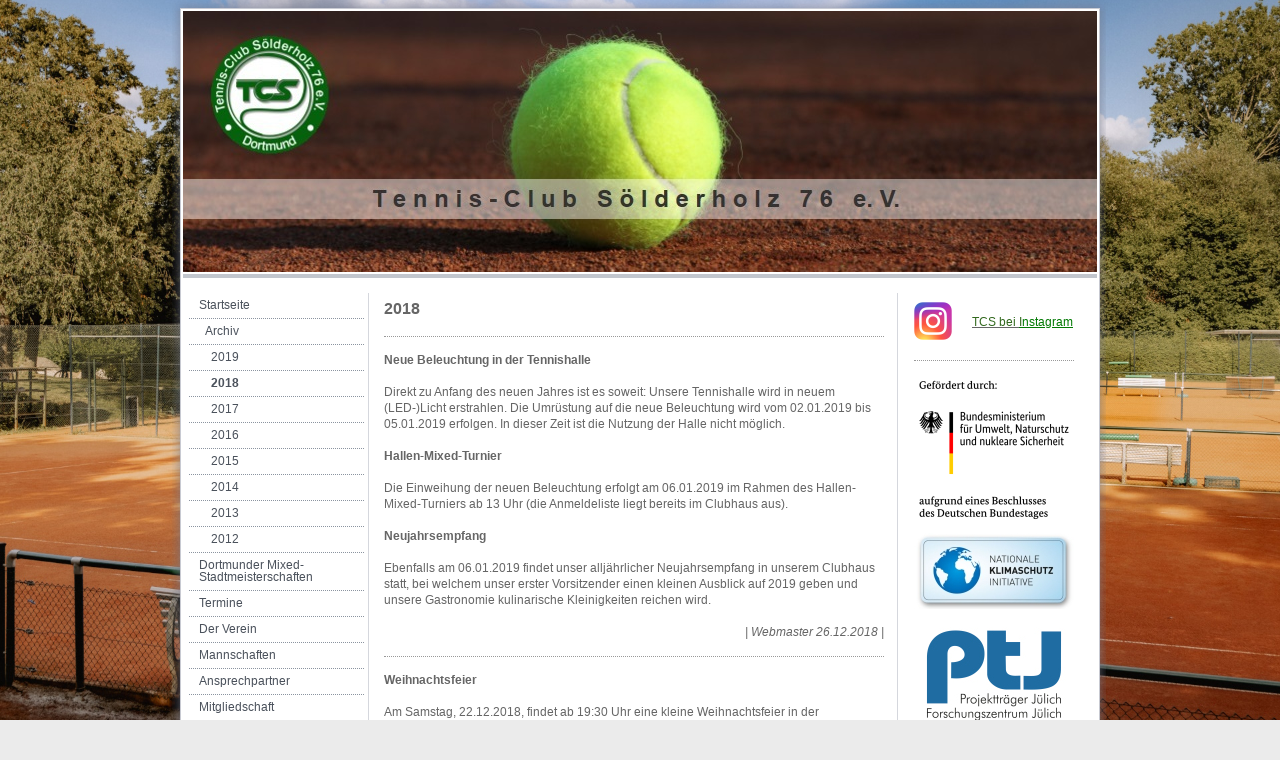

--- FILE ---
content_type: text/html; charset=UTF-8
request_url: https://www.tc-soelderholz.de/startseite/archiv/2018/
body_size: 8188
content:
<!DOCTYPE html>
<html lang="de"  ><head prefix="og: http://ogp.me/ns# fb: http://ogp.me/ns/fb# business: http://ogp.me/ns/business#">
    <meta http-equiv="Content-Type" content="text/html; charset=utf-8"/>
    <meta name="generator" content="IONOS MyWebsite"/>
        
    <link rel="dns-prefetch" href="//cdn.website-start.de/"/>
    <link rel="dns-prefetch" href="//104.mod.mywebsite-editor.com"/>
    <link rel="dns-prefetch" href="https://104.sb.mywebsite-editor.com/"/>
    <link rel="shortcut icon" href="https://www.tc-soelderholz.de/s/misc/favicon.png?1570054361"/>
        <title>TCS Archiv - 2018</title>
    
    

<meta name="format-detection" content="telephone=no"/>
        <meta name="keywords" content="Tennisverein, Tennisclub, Tennis, Verein, Mannschaften, Jugend, Jugendarbeit, Trainer, Training, Tenniscourt, Tennisplatz, Mitgliedschaft, Vorstand, Satzung, Ergebnisse"/>
            <meta name="description" content="Archiv 2018"/>
            <meta name="robots" content="index,follow"/>
        <link href="https://www.tc-soelderholz.de/s/style/layout.css?1731425888" rel="stylesheet" type="text/css"/>
    <link href="https://www.tc-soelderholz.de/s/style/main.css?1731425888" rel="stylesheet" type="text/css"/>
    <link href="https://www.tc-soelderholz.de/s/style/font.css?1731425888" rel="stylesheet" type="text/css"/>
    <link href="//cdn.website-start.de/app/cdn/min/group/web.css?1758547156484" rel="stylesheet" type="text/css"/>
<link href="//cdn.website-start.de/app/cdn/min/moduleserver/css/de_DE/common,shoppingbasket?1758547156484" rel="stylesheet" type="text/css"/>
    <link href="https://104.sb.mywebsite-editor.com/app/logstate2-css.php?site=458795176&amp;t=1768452962" rel="stylesheet" type="text/css"/>

<script type="text/javascript">
    /* <![CDATA[ */
var stagingMode = '';
    /* ]]> */
</script>
<script src="https://104.sb.mywebsite-editor.com/app/logstate-js.php?site=458795176&amp;t=1768452962"></script>
    <script type="text/javascript">
    /* <![CDATA[ */
    var systemurl = 'https://104.sb.mywebsite-editor.com/';
    var webPath = '/';
    var proxyName = '';
    var webServerName = 'www.tc-soelderholz.de';
    var sslServerUrl = 'https://www.tc-soelderholz.de';
    var nonSslServerUrl = 'http://www.tc-soelderholz.de';
    var webserverProtocol = 'http://';
    var nghScriptsUrlPrefix = '//104.mod.mywebsite-editor.com';
    var sessionNamespace = 'DIY_SB';
    var jimdoData = {
        cdnUrl:  '//cdn.website-start.de/',
        messages: {
            lightBox: {
    image : 'Bild',
    of: 'von'
}

        },
        isTrial: 0,
        pageId: 2015832    };
    var script_basisID = "458795176";

    diy = window.diy || {};
    diy.web = diy.web || {};

        diy.web.jsBaseUrl = "//cdn.website-start.de/s/build/";

    diy.context = diy.context || {};
    diy.context.type = diy.context.type || 'web';
    /* ]]> */
</script>

<script type="text/javascript" src="//cdn.website-start.de/app/cdn/min/group/web.js?1758547156484" crossorigin="anonymous"></script><script type="text/javascript" src="//cdn.website-start.de/s/build/web.bundle.js?1758547156484" crossorigin="anonymous"></script><script src="//cdn.website-start.de/app/cdn/min/moduleserver/js/de_DE/common,shoppingbasket?1758547156484"></script>
<script type="text/javascript" src="https://cdn.website-start.de/proxy/apps/b4rna7/resource/dependencies/"></script><script type="text/javascript">
                    if (typeof require !== 'undefined') {
                        require.config({
                            waitSeconds : 10,
                            baseUrl : 'https://cdn.website-start.de/proxy/apps/b4rna7/js/'
                        });
                    }
                </script><script type="text/javascript" src="//cdn.website-start.de/app/cdn/min/group/pfcsupport.js?1758547156484" crossorigin="anonymous"></script>    <meta property="og:type" content="business.business"/>
    <meta property="og:url" content="https://www.tc-soelderholz.de/startseite/archiv/2018/"/>
    <meta property="og:title" content="TCS Archiv - 2018"/>
            <meta property="og:description" content="Archiv 2018"/>
                <meta property="og:image" content="https://www.tc-soelderholz.de/s/img/emotionheader.jpg"/>
        <meta property="business:contact_data:country_name" content="Deutschland"/>
    
    
    
    
    
    
    
    
</head>


<body class="body diyBgActive  cc-pagemode-default diy-market-de_DE" data-pageid="2015832" id="page-2015832">
    
    <div class="diyw">
        	<div id="container">		
	<div id="top"></div>
		<div id="wrapper">
			
				<div id="header">
					
<style type="text/css" media="all">
.diyw div#emotion-header {
        max-width: 914px;
        max-height: 261px;
                background: #EEEEEE;
    }

.diyw div#emotion-header-title-bg {
    left: 0%;
    top: 42%;
    width: 100%;
    height: 15.26%;

    background-color: #FFFFFF;
    opacity: 0.47;
    filter: alpha(opacity = 47.41);
    display: none;}
.diyw img#emotion-header-logo {
    left: 1.00%;
    top: 0.00%;
    background: transparent;
                border: 1px solid #CCCCCC;
        padding: 0px;
                display: none;
    }

.diyw div#emotion-header strong#emotion-header-title {
    left: 6%;
    top: 42%;
    color: #333333;
    display: none;    font: normal bold 24px/120% Helvetica, 'Helvetica Neue', 'Trebuchet MS', sans-serif;
}

.diyw div#emotion-no-bg-container{
    max-height: 261px;
}

.diyw div#emotion-no-bg-container .emotion-no-bg-height {
    margin-top: 28.56%;
}
</style>
<div id="emotion-header" data-action="loadView" data-params="active" data-imagescount="1">
            <img src="https://www.tc-soelderholz.de/s/img/emotionheader.jpg?1549152793.914px.261px" id="emotion-header-img" alt=""/>
            
        <div id="ehSlideshowPlaceholder">
            <div id="ehSlideShow">
                <div class="slide-container">
                                        <div style="background-color: #EEEEEE">
                            <img src="https://www.tc-soelderholz.de/s/img/emotionheader.jpg?1549152793.914px.261px" alt=""/>
                        </div>
                                    </div>
            </div>
        </div>


        <script type="text/javascript">
        //<![CDATA[
                diy.module.emotionHeader.slideShow.init({ slides: [{"url":"https:\/\/www.tc-soelderholz.de\/s\/img\/emotionheader.jpg?1549152793.914px.261px","image_alt":"","bgColor":"#EEEEEE"}] });
        //]]>
        </script>

    
            
        
            
    
    
    
    <script type="text/javascript">
    //<![CDATA[
    (function ($) {
        function enableSvgTitle() {
                        var titleSvg = $('svg#emotion-header-title-svg'),
                titleHtml = $('#emotion-header-title'),
                emoWidthAbs = 914,
                emoHeightAbs = 261,
                offsetParent,
                titlePosition,
                svgBoxWidth,
                svgBoxHeight;

                        if (titleSvg.length && titleHtml.length) {
                offsetParent = titleHtml.offsetParent();
                titlePosition = titleHtml.position();
                svgBoxWidth = titleHtml.width();
                svgBoxHeight = titleHtml.height();

                                titleSvg.get(0).setAttribute('viewBox', '0 0 ' + svgBoxWidth + ' ' + svgBoxHeight);
                titleSvg.css({
                   left: Math.roundTo(100 * titlePosition.left / offsetParent.width(), 3) + '%',
                   top: Math.roundTo(100 * titlePosition.top / offsetParent.height(), 3) + '%',
                   width: Math.roundTo(100 * svgBoxWidth / emoWidthAbs, 3) + '%',
                   height: Math.roundTo(100 * svgBoxHeight / emoHeightAbs, 3) + '%'
                });

                titleHtml.css('visibility','hidden');
                titleSvg.css('visibility','visible');
            }
        }

        
            var posFunc = function($, overrideSize) {
                var elems = [], containerWidth, containerHeight;
                                    elems.push({
                        selector: '#emotion-header-title',
                        overrideSize: true,
                        horPos: 49,
                        vertPos: 75                    });
                    lastTitleWidth = $('#emotion-header-title').width();
                                                elems.push({
                    selector: '#emotion-header-title-bg',
                    horPos: 0,
                    vertPos: 76                });
                                
                containerWidth = parseInt('914');
                containerHeight = parseInt('261');

                for (var i = 0; i < elems.length; ++i) {
                    var el = elems[i],
                        $el = $(el.selector),
                        pos = {
                            left: el.horPos,
                            top: el.vertPos
                        };
                    if (!$el.length) continue;
                    var anchorPos = $el.anchorPosition();
                    anchorPos.$container = $('#emotion-header');

                    if (overrideSize === true || el.overrideSize === true) {
                        anchorPos.setContainerSize(containerWidth, containerHeight);
                    } else {
                        anchorPos.setContainerSize(null, null);
                    }

                    var pxPos = anchorPos.fromAnchorPosition(pos),
                        pcPos = anchorPos.toPercentPosition(pxPos);

                    var elPos = {};
                    if (!isNaN(parseFloat(pcPos.top)) && isFinite(pcPos.top)) {
                        elPos.top = pcPos.top + '%';
                    }
                    if (!isNaN(parseFloat(pcPos.left)) && isFinite(pcPos.left)) {
                        elPos.left = pcPos.left + '%';
                    }
                    $el.css(elPos);
                }

                // switch to svg title
                enableSvgTitle();
            };

                        var $emotionImg = jQuery('#emotion-header-img');
            if ($emotionImg.length > 0) {
                // first position the element based on stored size
                posFunc(jQuery, true);

                // trigger reposition using the real size when the element is loaded
                var ehLoadEvTriggered = false;
                $emotionImg.one('load', function(){
                    posFunc(jQuery);
                    ehLoadEvTriggered = true;
                                        diy.module.emotionHeader.slideShow.start();
                                    }).each(function() {
                                        if(this.complete || typeof this.complete === 'undefined') {
                        jQuery(this).load();
                    }
                });

                                noLoadTriggeredTimeoutId = setTimeout(function() {
                    if (!ehLoadEvTriggered) {
                        posFunc(jQuery);
                    }
                    window.clearTimeout(noLoadTriggeredTimeoutId)
                }, 5000);//after 5 seconds
            } else {
                jQuery(function(){
                    posFunc(jQuery);
                });
            }

                        if (jQuery.isBrowser && jQuery.isBrowser.ie8) {
                var longTitleRepositionCalls = 0;
                longTitleRepositionInterval = setInterval(function() {
                    if (lastTitleWidth > 0 && lastTitleWidth != jQuery('#emotion-header-title').width()) {
                        posFunc(jQuery);
                    }
                    longTitleRepositionCalls++;
                    // try this for 5 seconds
                    if (longTitleRepositionCalls === 5) {
                        window.clearInterval(longTitleRepositionInterval);
                    }
                }, 1000);//each 1 second
            }

            }(jQuery));
    //]]>
    </script>

    </div>

				</div>
				
				<div class="gradient">				
				<div class="lines">
				
				<div id="navigation">
					<div class="gutter">		
						<div class="webnavigation"><ul id="mainNav1" class="mainNav1"><li class="navTopItemGroup_1"><a data-page-id="2028875" href="https://www.tc-soelderholz.de/" class="parent level_1"><span>Startseite</span></a></li><li><ul id="mainNav2" class="mainNav2"><li class="navTopItemGroup_1"><a data-page-id="1994243" href="https://www.tc-soelderholz.de/startseite/archiv/" class="parent level_2"><span>Archiv</span></a></li><li><ul id="mainNav3" class="mainNav3"><li class="navTopItemGroup_1"><a data-page-id="721884" href="https://www.tc-soelderholz.de/startseite/archiv/2019/" class="level_3"><span>2019</span></a></li><li class="navTopItemGroup_1"><a data-page-id="2015832" href="https://www.tc-soelderholz.de/startseite/archiv/2018/" class="current level_3"><span>2018</span></a></li><li class="navTopItemGroup_1"><a data-page-id="2015830" href="https://www.tc-soelderholz.de/startseite/archiv/2017/" class="level_3"><span>2017</span></a></li><li class="navTopItemGroup_1"><a data-page-id="2015829" href="https://www.tc-soelderholz.de/startseite/archiv/2016/" class="level_3"><span>2016</span></a></li><li class="navTopItemGroup_1"><a data-page-id="2015828" href="https://www.tc-soelderholz.de/startseite/archiv/2015/" class="level_3"><span>2015</span></a></li><li class="navTopItemGroup_1"><a data-page-id="2015827" href="https://www.tc-soelderholz.de/startseite/archiv/2014/" class="level_3"><span>2014</span></a></li><li class="navTopItemGroup_1"><a data-page-id="1994244" href="https://www.tc-soelderholz.de/startseite/archiv/2013/" class="level_3"><span>2013</span></a></li><li class="navTopItemGroup_1"><a data-page-id="1994245" href="https://www.tc-soelderholz.de/startseite/archiv/2012/" class="level_3"><span>2012</span></a></li></ul></li></ul></li><li class="navTopItemGroup_2"><a data-page-id="2037576" href="https://www.tc-soelderholz.de/dortmunder-mixed-stadtmeisterschaften/" class="level_1"><span>Dortmunder Mixed-Stadtmeisterschaften</span></a></li><li class="navTopItemGroup_3"><a data-page-id="721889" href="https://www.tc-soelderholz.de/termine/" class="level_1"><span>Termine</span></a></li><li class="navTopItemGroup_4"><a data-page-id="721885" href="https://www.tc-soelderholz.de/der-verein/" class="level_1"><span>Der Verein</span></a></li><li class="navTopItemGroup_5"><a data-page-id="2069880" href="https://www.tc-soelderholz.de/mannschaften/" class="level_1"><span>Mannschaften</span></a></li><li class="navTopItemGroup_6"><a data-page-id="721886" href="https://www.tc-soelderholz.de/ansprechpartner/" class="level_1"><span>Ansprechpartner</span></a></li><li class="navTopItemGroup_7"><a data-page-id="721888" href="https://www.tc-soelderholz.de/mitgliedschaft/" class="level_1"><span>Mitgliedschaft</span></a></li><li class="navTopItemGroup_8"><a data-page-id="733362" href="https://www.tc-soelderholz.de/tennisschule/" class="level_1"><span>Tennisschule</span></a></li><li class="navTopItemGroup_9"><a data-page-id="2061699" href="https://www.tc-soelderholz.de/tennishalle/" class="level_1"><span>Tennishalle</span></a></li><li class="navTopItemGroup_10"><a data-page-id="733355" href="https://www.tc-soelderholz.de/gastronomie/" class="level_1"><span>Gastronomie</span></a></li><li class="navTopItemGroup_11"><a data-page-id="1855786" href="https://www.tc-soelderholz.de/presse/" class="level_1"><span>Presse</span></a></li><li class="navTopItemGroup_12"><a data-page-id="733363" href="https://www.tc-soelderholz.de/links/" class="level_1"><span>Links</span></a></li><li class="navTopItemGroup_13"><a data-page-id="721894" href="https://www.tc-soelderholz.de/kontakt/" class="level_1"><span>Kontakt</span></a></li><li class="navTopItemGroup_14"><a data-page-id="721895" href="https://www.tc-soelderholz.de/anfahrt/" class="level_1"><span>Anfahrt</span></a></li><li class="navTopItemGroup_15"><a data-page-id="741265" href="https://www.tc-soelderholz.de/datenschutz/" class="level_1"><span>Datenschutz</span></a></li><li class="navTopItemGroup_16"><a data-page-id="721896" href="https://www.tc-soelderholz.de/impressum/" class="level_1"><span>Impressum</span></a></li></ul></div>
						<div class="c"></div>
					</div>
				</div>
				
				
				
				<div id="content">
					<div class="gutter">		
						
        <div id="content_area">
        	<div id="content_start"></div>
        	
        
        <div id="matrix_2698787" class="sortable-matrix" data-matrixId="2698787"><div class="n module-type-header diyfeLiveArea "> <h1><span class="diyfeDecoration">2018</span></h1> </div><div class="n module-type-hr diyfeLiveArea "> <div style="padding: 0px 0px">
    <div class="hr"></div>
</div>
 </div><div class="n module-type-text diyfeLiveArea "> <p><strong>Neue Beleuchtung in der Tennishalle</strong></p>
<p> </p>
<p>Direkt zu Anfang des neuen Jahres ist es soweit: Unsere Tennishalle wird in neuem (LED-)Licht erstrahlen. Die Umrüstung auf die neue Beleuchtung wird vom 02.01.2019 bis 05.01.2019 erfolgen. In
dieser Zeit ist die Nutzung der Halle nicht möglich.</p>
<p> </p>
<p><strong>Hallen-Mixed-Turnier</strong></p>
<p> </p>
<p>Die Einweihung der neuen Beleuchtung erfolgt am 06.01.2019 im Rahmen des Hallen-Mixed-Turniers ab 13 Uhr (die Anmeldeliste liegt bereits im Clubhaus aus).</p>
<p> </p>
<p><strong>Neujahrsempfang</strong></p>
<p> </p>
<p>Ebenfalls am 06.01.2019 findet unser alljährlicher Neujahrsempfang in unserem Clubhaus statt, bei welchem unser erster Vorsitzender einen kleinen Ausblick auf 2019 geben und unsere Gastronomie
kulinarische Kleinigkeiten reichen wird.</p>
<p> </p>
<p style="text-align:right;"><em>| Webmaster 26.12.2018 |</em></p> </div><div class="n module-type-hr diyfeLiveArea "> <div style="padding: 0px 0px">
    <div class="hr"></div>
</div>
 </div><div class="n module-type-text diyfeLiveArea "> <p><strong>Weihnachtsfeier</strong></p>
<p><br/>
Am Samstag, 22.12.2018, findet ab 19:30 Uhr eine kleine Weihnachtsfeier in der Gastronomie unseres Tennisclubs statt! Lasst uns die Feiertage gemeinsam beim Tanzen, gemütlichen Zusammensein oder bei
der ein oder anderen Runde Glühwein einläuten! Bringt all eure Liebsten mit und kommt vorbei! Für das leibliche Wohl macht Doro Suppe - Freunde/Nichtmitglieder sind selbstverständlich ebenfalls
herzlich willkommen.</p>
<p style="text-align:right;"><em>| Webmaster 19.12.2018 |</em></p> </div><div class="n module-type-hr diyfeLiveArea "> <div style="padding: 0px 0px">
    <div class="hr"></div>
</div>
 </div><div class="n module-type-text diyfeLiveArea "> <p><strong>Mixed-Stadtmeisterschaften 2018 &amp; TCS-Cup - Auslosung online</strong></p>
<p><br/>
Die Auslosungen sind online unter</p>
<p>- Mixed Offene und 30er: <a href="https://mybigpoint.tennis.de/web/guest/turniersuche?tournamentId=394002" target="_blank">mybigpoint.tennis.de</a></p>
<p>- Mixed U100/Ü100: <a href="https://www.tc-soelderholz.de/dortmunder-mixed-stadtmeisterschaften/turnier-2018/" target="_self">Dortmunder Mixed-Stadtmeisterschaften</a></p>
<p>- LK-Turnier Offene: <a href="https://mybigpoint.tennis.de/web/guest/turniersuche?tournamentId=392221" target="_blank">mybigpoint.tennis.de</a></p>
<p>- LK-Turnier 30er/40er: <a href="https://mybigpoint.tennis.de/web/guest/turniersuche?tournamentId=392222" target="_blank">mybigpoint.tennis.de</a></p>
<p> </p>
<p>Wir freuen uns auf tolle Matches!</p>
<p style="text-align:right;"><em>| Webmaster 17.09.2018 |</em></p> </div><div class="n module-type-hr diyfeLiveArea "> <div style="padding: 0px 0px">
    <div class="hr"></div>
</div>
 </div><div class="n module-type-imageSubtitle diyfeLiveArea "> <div class="clearover imageSubtitle imageFitWidth" id="imageSubtitle-30613461">
    <div class="align-container align-left" style="max-width: 499px">
        <a class="imagewrapper" href="https://www.tc-soelderholz.de/dortmunder-mixed-stadtmeisterschaften/turnier-2018/">
            <img id="image_64304963" src="https://www.tc-soelderholz.de/s/cc_images/cache_64304963.jpg?t=1535062352" alt="Dortmunder Audi Hülpert Mixed-Stadtmeisterschaften 2018" style="max-width: 499px; height:auto"/>
        </a>

        
    </div>

</div>

<script type="text/javascript">
//<![CDATA[
jQuery(function($) {
    var $target = $('#imageSubtitle-30613461');

    if ($.fn.swipebox && Modernizr.touch) {
        $target
            .find('a[rel*="lightbox"]')
            .addClass('swipebox')
            .swipebox();
    } else {
        $target.tinyLightbox({
            item: 'a[rel*="lightbox"]',
            cycle: false,
            hideNavigation: true
        });
    }
});
//]]>
</script>
 </div><div class="n module-type-text diyfeLiveArea "> <p><strong>Mixed-Stadtmeisterschaften 2018 - NEUER TERMIN</strong></p>
<p><br/>
Da der bislang geplante Termin Ende August noch in den Sommerferien liegt und sich abzeichnet, dass zahlreiche Teilnehmer verhindert wären, wurde beschlossen, den Termin zu verlegen. Die
Mixed-Stadtmeisterschaften werden daher vom <strong>18. September</strong> (Dienstag) <strong>bis zum 22. September</strong> (Samstag - Finaltag) stattfinden. Weitere Informationen, insbesondere zu
den Neuerungen im Ablauf, werden im Laufe der nächsten Tage bekanntgegeben.</p>
<p style="text-align:right;"><em>| Webmaster 03.07.2018 |</em></p> </div><div class="n module-type-hr diyfeLiveArea "> <div style="padding: 0px 0px">
    <div class="hr"></div>
</div>
 </div><div class="n module-type-text diyfeLiveArea "> <p><strong>Sommer-Camp der Tennisschule (für Erwachsene)</strong></p>
<p> </p>
<p>Auch in diesem Jahr bietet unsere Tennisschule ein Sommer-Camp an, bei dem intensiv Technik, Taktik und Koordination trainiert werden. Das Trainerteam wird in verschiedenen Gruppen die einzelnen
Fähigkeiten und Fertigkeiten trainieren.</p>
<p> </p>
<p>23. Juli 2018 – 27. Juli 2018<br/>
Täglich von 18:00 Uhr – 20:00 Uhr<br/>
Am Freitag gibt es nach dem Training einen gemeinsamen Snack</p>
<p> </p>
<p>Gesamtkosten für das Camp: 120,00 €<br/>
Anmeldeschluss ist der 15. Juli 2018<br/>
Einzelne Tage können auf Anfrage ebenfalls gebucht werden<br/>
Anmeldung persönlich oder per E-Mail.</p>
<p style="text-align:right;"><em>| Webmaster 01.07.2018 |</em></p> </div><div class="n module-type-hr diyfeLiveArea "> <div style="padding: 0px 0px">
    <div class="hr"></div>
</div>
 </div><div class="n module-type-text diyfeLiveArea "> <p><strong>Saison-Eröffnung / Kuddel-Muddel-Turnier</strong></p>
<p> </p>
<p>Am 01.05.2018 findet ab 11 Uhr unsere offizielle Saison-Eröffnung statt. Wie in jedem Jahr richten wir in diesem Rahmen unser beliebtes Kuddel-Muddel-Turnier aus, welches für Spieler aller
Spielstärken und Altersklassen gedacht ist. Eine Anmeldung ist nicht erforderlich - einfach vorbeikommen und gute Laune mitbringen :)</p>
<p style="text-align:right;"><em>| Webmaster 19.04.2018 |</em></p> </div><div class="n module-type-hr diyfeLiveArea "> <div style="padding: 0px 0px">
    <div class="hr"></div>
</div>
 </div><div class="n module-type-text diyfeLiveArea "> <p><span style="color:#666666;"><strong>Eröffnung der Plätze</strong></span></p>
<p> </p>
<p><span style="color:#666666;">Die Plätze sind ab sofort freigegeben. Wir wünschen einen guten Start in die Sommer-Saison!</span></p>
<p style="text-align:right;"><span style="color:#666666;"><em>| Webmaster 15.04.2018 |</em></span></p> </div><div class="n module-type-hr diyfeLiveArea "> <div style="padding: 0px 0px">
    <div class="hr"></div>
</div>
 </div><div class="n module-type-text diyfeLiveArea "> <p><strong>Osterfeuer</strong></p>
<p> </p>
<p>Am Ostersonntag, 01.04.2018, findet ab 19 Uhr unser traditionelles - nach den letzten Jahren kann man fast sagen "legendäres" - Osterfeuer statt. Für Verpflegung und gute Stimmung wird gesorgt
sein. Eine vorherige Anmeldung ist nicht erforderlich; einfach - am besten zahlreich - vorbeikommen!</p>
<p style="text-align:right;"><em>| Webmaster 26.03.2018 |</em></p> </div><div class="n module-type-hr diyfeLiveArea "> <div style="padding: 0px 0px">
    <div class="hr"></div>
</div>
 </div><div class="n module-type-imageSubtitle diyfeLiveArea "> <div class="clearover imageSubtitle imageFitWidth" id="imageSubtitle-29811525">
    <div class="align-container align-left" style="max-width: 500px">
        <a class="imagewrapper" href="https://www.tc-soelderholz.de/s/cc_images/teaserbox_62467050.jpg?t=1520289246" rel="lightbox[29811525]">
            <img id="image_62467050" src="https://www.tc-soelderholz.de/s/cc_images/cache_62467050.jpg?t=1520289246" alt="" style="max-width: 500px; height:auto"/>
        </a>

        
    </div>

</div>

<script type="text/javascript">
//<![CDATA[
jQuery(function($) {
    var $target = $('#imageSubtitle-29811525');

    if ($.fn.swipebox && Modernizr.touch) {
        $target
            .find('a[rel*="lightbox"]')
            .addClass('swipebox')
            .swipebox();
    } else {
        $target.tinyLightbox({
            item: 'a[rel*="lightbox"]',
            cycle: false,
            hideNavigation: true
        });
    }
});
//]]>
</script>
 </div><div class="n module-type-text diyfeLiveArea "> <p><strong>Stadtmeisterschaften 2018 - Mixed im TC Sölderholz</strong></p>
<p> </p>
<p>Auch in diesem Jahr freuen wir uns darüber, die Dortmunder Mixed-Stadtmeisterschaften austragen zu dürfen. Das Turnier wird dieses Jahr vom 24. bis 26. August auf unserer Anlage stattfinden. Wir
erwarten unterhaltsame Spiele bei (hoffentlich) sonnigem Wetter in entspannter Atmosphäre.</p>
<p style="text-align:right;"><em>| Webmaster 05.03.2018 |</em></p> </div><div class="n module-type-hr diyfeLiveArea "> <div style="padding: 0px 0px">
    <div class="hr"></div>
</div>
 </div><div class="n module-type-text diyfeLiveArea "> <p><strong>Sonntag, <span style="color:#666666;">25. März 2018</span>, 13:00 Uhr: Hallen-Mixed-Turnier III</strong></p>
<p> </p>
<p>Mitspielen kann wie immer jeder. Der Modus ist wie beim Kuddel-Muddel-Turnier, die Partner werden also - so wie die Spielpaarungen - ausgelost. Bälle und Lichtgeld sollten mitgebracht werden. Die
Liste zur Anmeldung wird in der Gastronomie ausgelegt; je nach Teilnehmerzahl können aber auch Kurzentschlossene noch einen Platz finden.</p>
<p style="text-align: right;">| <em>Webmaster 16.02.2018</em> |</p> </div><div class="n module-type-hr diyfeLiveArea "> <div style="padding: 0px 0px">
    <div class="hr"></div>
</div>
 </div><div class="n module-type-text diyfeLiveArea "> <p><strong>Update des Terminkalenders 2018/2019</strong></p>
<p><br/>
Direkt zu <a href="https://www.tc-soelderholz.de/termine/" target="_self">Termine</a></p>
<p style="text-align: right;">| <em>Webmaster 24.01.2018</em> |</p> </div><div class="n module-type-hr diyfeLiveArea "> <div style="padding: 0px 0px">
    <div class="hr"></div>
</div>
 </div><div class="n module-type-text diyfeLiveArea "> <p><strong>Sonntag, 7. Januar 2018, 11:00 Uhr: Neujahrsempfang</strong></p>
<p><br/>
Traditionell wird in unserem Clubhaus auf das neue Jahr angestoßen, unser erster Vorsitzender hält eine kleine Ansprache und unsere Gastronomie stellt kulinarische Kleinigkeiten bereit.</p>
<p style="text-align: right;">| <em>Webmaster 04.01.2018</em> |</p> </div><div class="n module-type-hr diyfeLiveArea "> <div style="padding: 0px 0px">
    <div class="hr"></div>
</div>
 </div><div class="n module-type-text diyfeLiveArea "> <p><strong>Samstag, 6. Januar 2018, 13:00 Uhr: Hallen-Mixed-Turnier II</strong></p>
<p><br/>
Mitspielen kann wie immer jeder. Der Modus ist wie beim Kuddel-Muddel-Turnier, die Partner werden also - so wie die Spielpaarungen - ausgelost. Bälle und Lichtgeld sollten mitgebracht werden. Die
Liste zur Anmeldung liegt in der Gastronomie aus (alternativ einfach eine E-Mail schreiben); je nach Teilnehmerzahl können aber auch Kurzentschlossene noch einen Platz finden.</p>
<p style="text-align: right;">| <em>Webmaster 04.01.2018</em> |</p> </div><div class="n module-type-hr diyfeLiveArea "> <div style="padding: 0px 0px">
    <div class="hr"></div>
</div>
 </div></div>
        
        
        </div>
					</div>
				</div>		
				
				<div id="sidebar">		
					<div class="gutter">						
						<div id="matrix_633704" class="sortable-matrix" data-matrixId="633704"><div class="n module-type-textWithImage diyfeLiveArea "> 
<div class="clearover " id="textWithImage-3527567">
<div class="align-container imgleft" style="max-width: 100%; width: 38px;">
    <a class="imagewrapper" href="https://www.instagram.com/tcsoelderholz/" target="_blank">
        <img src="https://www.tc-soelderholz.de/s/cc_images/cache_3585906.png?t=1632994251" id="image_3527567" alt="" style="width:100%"/>
    </a>


</div> 
<div class="textwrapper">
<p> </p>
<p><u><span style="color:#32691E;">TCS bei </span><a href="https://www.instagram.com/tcsoelderholz/" target="_blank"><span style="color:#32691E;">I</span>nstagram</a></u></p>
</div>
</div> 
<script type="text/javascript">
    //<![CDATA[
    jQuery(document).ready(function($){
        var $target = $('#textWithImage-3527567');

        if ($.fn.swipebox && Modernizr.touch) {
            $target
                .find('a[rel*="lightbox"]')
                .addClass('swipebox')
                .swipebox();
        } else {
            $target.tinyLightbox({
                item: 'a[rel*="lightbox"]',
                cycle: false,
                hideNavigation: true
            });
        }
    });
    //]]>
</script>
 </div><div class="n module-type-hr diyfeLiveArea "> <div style="padding: 0px 0px">
    <div class="hr"></div>
</div>
 </div><div class="n module-type-imageSubtitle diyfeLiveArea "> <div class="clearover imageSubtitle imageFitWidth" id="imageSubtitle-31937013">
    <div class="align-container align-left" style="max-width: 160px">
        <a class="imagewrapper" href="https://www.tc-soelderholz.de/s/cc_images/teaserbox_67472320.png?t=1563584361" rel="lightbox[31937013]">
            <img id="image_67472320" src="https://www.tc-soelderholz.de/s/cc_images/cache_67472320.png?t=1563584361" alt="" style="max-width: 160px; height:auto"/>
        </a>

        
    </div>

</div>

<script type="text/javascript">
//<![CDATA[
jQuery(function($) {
    var $target = $('#imageSubtitle-31937013');

    if ($.fn.swipebox && Modernizr.touch) {
        $target
            .find('a[rel*="lightbox"]')
            .addClass('swipebox')
            .swipebox();
    } else {
        $target.tinyLightbox({
            item: 'a[rel*="lightbox"]',
            cycle: false,
            hideNavigation: true
        });
    }
});
//]]>
</script>
 </div><div class="n module-type-imageSubtitle diyfeLiveArea "> <div class="clearover imageSubtitle imageFitWidth" id="imageSubtitle-31937014">
    <div class="align-container align-left" style="max-width: 160px">
        <a class="imagewrapper" href="https://www.tc-soelderholz.de/s/cc_images/teaserbox_67472321.jpg?t=1563584222" rel="lightbox[31937014]">
            <img id="image_67472321" src="https://www.tc-soelderholz.de/s/cc_images/cache_67472321.jpg?t=1563584222" alt="" style="max-width: 160px; height:auto"/>
        </a>

        
    </div>

</div>

<script type="text/javascript">
//<![CDATA[
jQuery(function($) {
    var $target = $('#imageSubtitle-31937014');

    if ($.fn.swipebox && Modernizr.touch) {
        $target
            .find('a[rel*="lightbox"]')
            .addClass('swipebox')
            .swipebox();
    } else {
        $target.tinyLightbox({
            item: 'a[rel*="lightbox"]',
            cycle: false,
            hideNavigation: true
        });
    }
});
//]]>
</script>
 </div><div class="n module-type-imageSubtitle diyfeLiveArea "> <div class="clearover imageSubtitle imageFitWidth" id="imageSubtitle-31937015">
    <div class="align-container align-left" style="max-width: 160px">
        <a class="imagewrapper" href="https://www.tc-soelderholz.de/s/cc_images/teaserbox_67472322.jpg?t=1563584247" rel="lightbox[31937015]">
            <img id="image_67472322" src="https://www.tc-soelderholz.de/s/cc_images/cache_67472322.jpg?t=1563584247" alt="" style="max-width: 160px; height:auto"/>
        </a>

        
    </div>

</div>

<script type="text/javascript">
//<![CDATA[
jQuery(function($) {
    var $target = $('#imageSubtitle-31937015');

    if ($.fn.swipebox && Modernizr.touch) {
        $target
            .find('a[rel*="lightbox"]')
            .addClass('swipebox')
            .swipebox();
    } else {
        $target.tinyLightbox({
            item: 'a[rel*="lightbox"]',
            cycle: false,
            hideNavigation: true
        });
    }
});
//]]>
</script>
 </div><div class="n module-type-hr diyfeLiveArea "> <div style="padding: 0px 0px">
    <div class="hr"></div>
</div>
 </div><div class="n module-type-spacer diyfeLiveArea "> <div class="the-spacer id32483527" style="height: 60px;">
</div>
 </div></div>
					</div>
				</div>
				
				</div>
			</div>
				<div class="c"></div>		
				
				<div id="footer">
					<div class="gutter">
						<div id="contentfooter">
    <div class="leftrow">
                    <a rel="nofollow" href="javascript:PopupFenster('https://www.tc-soelderholz.de/startseite/archiv/2018/?print=1');"><img class="inline" height="14" width="18" src="//cdn.website-start.de/s/img/cc/printer.gif" alt=""/>Druckversion</a> <span class="footer-separator">|</span>
                <a href="https://www.tc-soelderholz.de/sitemap/">Sitemap</a>
                        <br/> <br/>
Tennis-Club Sölderholz 76 e.V. | Jasminstraße 57 | 44289 Dortmund<br/>
0231 402800 | info@tc-soelderholz.de | www.tc-soelderholz.de<br/>
            </div>
    <script type="text/javascript">
        window.diy.ux.Captcha.locales = {
            generateNewCode: 'Neuen Code generieren',
            enterCode: 'Bitte geben Sie den Code ein'
        };
        window.diy.ux.Cap2.locales = {
            generateNewCode: 'Neuen Code generieren',
            enterCode: 'Bitte geben Sie den Code ein'
        };
    </script>
    <div class="rightrow">
                    <span class="loggedout">
                <a rel="nofollow" id="login" href="https://login.1and1-editor.com/458795176/www.tc-soelderholz.de/de?pageId=2015832">
                    Login                </a>
            </span>
                
                <span class="loggedin">
            <a rel="nofollow" id="logout" href="https://104.sb.mywebsite-editor.com/app/cms/logout.php">Logout</a> <span class="footer-separator">|</span>
            <a rel="nofollow" id="edit" href="https://104.sb.mywebsite-editor.com/app/458795176/2015832/">Seite bearbeiten</a>
        </span>
    </div>
</div>
            <div id="loginbox" class="hidden">
                <script type="text/javascript">
                    /* <![CDATA[ */
                    function forgotpw_popup() {
                        var url = 'https://passwort.1und1.de/xml/request/RequestStart';
                        fenster = window.open(url, "fenster1", "width=600,height=400,status=yes,scrollbars=yes,resizable=yes");
                        // IE8 doesn't return the window reference instantly or at all.
                        // It may appear the call failed and fenster is null
                        if (fenster && fenster.focus) {
                            fenster.focus();
                        }
                    }
                    /* ]]> */
                </script>
                                <img class="logo" src="//cdn.website-start.de/s/img/logo.gif" alt="IONOS" title="IONOS"/>

                <div id="loginboxOuter"></div>
            </div>
        

					</div>
				</div>
		
				
			</div>
		<div class="c"></div>		
		<div id="btm"></div>
	</div>
		
			
			
				
    </div>

    
    </body>


<!-- rendered at Sat, 08 Nov 2025 14:25:37 +0100 -->
</html>


--- FILE ---
content_type: text/css
request_url: https://www.tc-soelderholz.de/s/style/layout.css?1731425888
body_size: 1175
content:

.body 
{
	padding: 0px 0px;
}

.body .diyw 
{
	text-align: center;
}


.diyw div#container {
	width: 936px;
	margin: 0 auto;
	padding: 0;
	text-align: left;
}

.diyw div#top {
	width: 936px;
	height: 11px;
	filter: progid:DXImageTransform.Microsoft.AlphaImageLoader(sizingMethod='image', src='https://www.tc-soelderholz.de/s/img/top.png');
	background: none;
}

html > body .diyw div#top{
	background: url('https://www.tc-soelderholz.de/s/img/top.png') no-repeat 0 0;
}

.diyw div#wrapper {
	width: 916px;
	float: left;
	background-image: url('https://www.tc-soelderholz.de/s/img/container.png') !important;
	filter: none !important;
	filter: progid:DXImageTransform.Microsoft.AlphaImageLoader(sizingMethod='scale', src='https://www.tc-soelderholz.de/s/img/container.png');
	background: none;
	background-repeat: repeat-y;
	padding: 0 9px 0 9px;
}

	
html > body .diyw div#wrapper {
	background: url('https://www.tc-soelderholz.de/s/img/container.png') repeat-y 0 0;
}

.diyw div#btm {
	width: 936px;
	height: 10px;
	filter: progid:DXImageTransform.Microsoft.AlphaImageLoader(sizingMethod='image', src='https://www.tc-soelderholz.de/s/img/btm.png');
	background: none;
	float: left;
}

html > body .diyw div#btm {
	background: url('https://www.tc-soelderholz.de/s/img/btm.png') no-repeat 0 0;
}

	
.diyw div#header {
	position: relative;
	padding: 0 0 2px 0;
	margin: 0 0 0 2px;
	border-bottom: 4px solid #C2C6CD;
}

.diyw div.gradient {
	position: relative;
	width: 918px;
	float: left;
	background: url('https://www.tc-soelderholz.de/s/img/gradient.png') repeat-x left bottom;
	padding: 15px 0 15px 0;
}

.diyw div.lines {
	position: relative;
	float: left;
	background: url('https://www.tc-soelderholz.de/s/img/lines.gif') repeat-y 187px 0;
}

.diyw div#navigation {
	float: left;
	width: 188px;
	position: relative;
	overflow: visible;
}

.diyw div#content {
	float: left;
	width: 530px;
	margin: 0;
}

.diyw div#sidebar {
	float: left;
	width: 190px;
}

.diyw div#navigation div.gutter {
	padding: 0 5px 10px 8px;
}

.diyw div#sidebar div.gutter {
	padding: 0 10px 0 10px;
}

.diyw div#content div.gutter {
	padding: 0 10px 10px 10px;
}

.diyw div#footer {
	background: url('https://www.tc-soelderholz.de/s/img/footer.gif') no-repeat 0 1px;
	width: 918px;
	height: 118px;
}

.diyw div#footer div.gutter {
	padding: 20px;
	color: #4B525C;
}

.diyw div#footer div.gutter a {
	color: #4B525C;
	text-decoration: none;
}


.diyw div#navigation {
	width: 188px;
	list-style: none;
	line-height: 100%;
	margin: 0 0 15px 0;
}

.diyw ul.mainNav1,
.diyw ul.mainNav2,
.diyw ul.mainNav3 {
	text-align: left;
	margin: 0;
	padding: 0;
	line-height: 100%;
	list-style: none;
}

.diyw ul.mainNav1 li,
.diyw ul.mainNav2 li,
.diyw ul.mainNav3 li {
	display: inline;
	margin: 0;
	padding: 0;
	list-style: none;
}

.diyw ul.mainNav1 li a {
	display: block;
	color: #4B525C;
	text-decoration: none;
	padding: 6px 0 8px 10px;
	background: url('https://www.tc-soelderholz.de/s/img/dots.gif') repeat-x left bottom;
}

.diyw ul.mainNav1 li a:hover {
	color: #4B525C;
	font-weight: bold;
}

.diyw ul.mainNav1 li a.current,
.diyw ul.mainNav1 li a.current:hover {
	font-weight: bold;
	color: #4B525C;
}

.diyw ul.mainNav2 li a {
	padding: 6px 0 8px 16px;
}

.diyw ul.mainNav3 li a {
	padding: 6px 0 8px 22px;
}



body .diyw
{
	font: normal 11px/140% Verdana, Arial, Helvetica, sans-serif;
	color: #666666;
}
 .diyw p, .diyw table, .diyw td {
	font: normal 11px/140% Verdana, Arial, Helvetica, sans-serif;
	color: #666666;
}

.diyw h1 {
	font: bold 14px/140% Verdana, Arial, Helvetica, sans-serif;
	color: #000000;
}

.diyw h2 {
	font: bold 12px/140% Verdana, Arial, Helvetica, sans-serif;
	color: #666666;
}


.diyw a.trackbackUrl, 
.diyw a.trackbackUrl:link,
.diyw a.trackbackUrl:visited,
.diyw a.trackbackUrl:hover,
.diyw a.trackbackUrl:active {
	background: #EEEEEE none repeat scroll 0% 0%;
	border: 1px solid black;
	color: #333333;
	padding: 2px;
	text-decoration: none;
}

.diyw a:link,
.diyw a:visited {
	text-decoration: underline; 
	color: #DB2F2C;
}

.diyw a:active, 
.diyw a:hover {
	text-decoration: none; 
	color: #DB2F2C;
}

.diyw div.hr {
	border-bottom-style: dotted;
	border-bottom-width: 1px; 
	border-color: #CCCCCC;
	height: 1px;
}
 
.diyw .altcolor,
.diyw .altcolor p {
	color: #000000;
}

.diyw .altcolor h1 {
	color: #000000;
}

.diyw .altcolor h2 {
	color: #000000;
}

.diyw .altcolor a:link,
.diyw .altcolor a:visited {
	color: #000000;
}

.diyw .altcolor a:active, 
.diyw .altcolor a:hover {
	color: #000000;
}

.diyw .altcolor div.hr {
	border-color: #000000;
}


--- FILE ---
content_type: text/css
request_url: https://www.tc-soelderholz.de/s/style/main.css?1731425888
body_size: 73
content:
.body { background-color: #ebebeb;background-image: url(https://www.tc-soelderholz.de/s/img/background.jpg?1731425889);background-repeat: no-repeat;background-position: center center;background-attachment: fixed;background-size: cover;-ms-behavior: url(/c/htc/backgroundsize.min.htc); } 